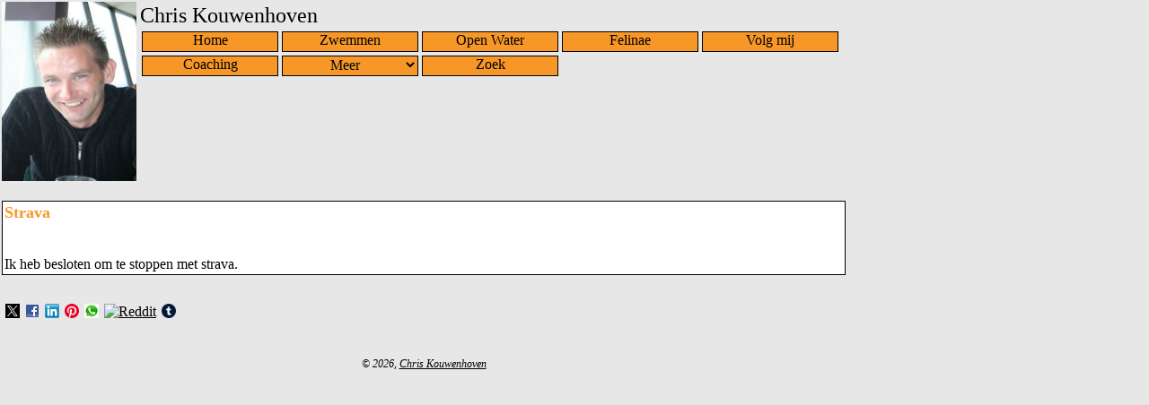

--- FILE ---
content_type: text/html; charset=UTF-8
request_url: http://chriskouwenhoven.nl/?aid=1433
body_size: 2343
content:










<!DOCTYPE HTML>
<html><head>
<meta http-equiv="Content-Type" content="text/html; charset=utf-8" />
<meta name="viewport" content="initial-scale=1,user-scalable=no" />
<meta property="og:site_name" content="Chris Kouwenhoven" />
<meta property="og:type" content="article" />
<meta property="og:url" content="//www.chriskouwenhoven.nl/index.php?aid=1433" />
<meta property="og:title" content="Strava - Chris Kouwenhoven" />
<meta property="og:image" content="images/1x1transparant.gif" />
<meta property="og:description" content="" />
<title>Strava - Chris Kouwenhoven</title>
<meta name="keywords" content=" Крис кувенховен Chris Kouwenhoven" />
<meta name="description" content="Chris Kouwenhoven" />
<script src="//ajax.googleapis.com/ajax/libs/jquery/1.7/jquery.min.js"></script>
<script src="//www.koeiweb.nl/admin/jquery.prettyPhoto.js"></script>
<script>$(document).ready(function(){$("a[rel^='prettyPhoto']").prettyPhoto({social_tools:false});});</script>
<link rel="canonical" href="https://www.chriskouwenhoven.nl/?aid=1433" />
<link rel="stylesheet" href="/stylesheet/stylesheet.css" />
<link rel="stylesheet" href="/stylesheet/prettyPhoto.css" />
<link rel="shortcut icon" href="/favicon.ico" type="image/ico" />
</head><body>
<table><tr>
<td class="logo"><img src="/images/logo_150.jpg" alt="" border="0" height="200px" width="150"></td>
<td><table>
<tr><td><div class="bedrijfsnaam">Chris Kouwenhoven</div></td></tr>
<tr><td><div class="navigatie_top">
<div class="navigatie_top_text" onclick="window.location.href='?pid=15'">Home</div>
<div class="navigatie_top_text" onclick="window.location.href='?cat=25'">Zwemmen</div>
<div class="navigatie_top_text" onclick="window.location.href='?cat=114'">Open Water</div>
<div class="navigatie_top_text" onclick="window.location.href='?pid=17'">Felinae</div>
<div class="navigatie_top_text" onclick="window.location.href='?cat=26'">Volg mij</div>
<div class="navigatie_top_text" onclick="window.open('https://www.koeiweb.nl/','_blank')">Coaching</div>
<div class="navigatie_top_text"><select onchange="if (this.value) window.location.href=this.value"><option>Meer</option>
<option value="?cat=9">2XU</option>
<option value="?cat=99">70.3</option>
<option value="?cat=59">Adidas</option>
<option value="?cat=83">AeroCoach</option>
<option value="?cat=60">All Active</option>
<option value="?cat=44">Arena</option>
<option value="?cat=82">Asics</option>
<option value="?cat=117">Belgisch kampioen (open)</option>
<option value="?cat=116">Belgisch kampioenschap</option>
<option value="?cat=54">Blackburn</option>
<option value="?cat=75">Blessure</option>
<option value="?cat=61">Boom uitgevers</option>
<option value="?cat=84">Clubkampioenschap</option>
<option value="?cat=51">Continental</option>
<option value="?cat=56">Dare2Tri</option>
<option value="?cat=112">De Grunte</option>
<option value="?cat=63">De Krant van Midden-Drenthe</option>
<option value="?cat=118">De Spatters</option>
<option value="?cat=64">De Wolder Courant</option>
<option value="?cat=91">Elora</option>
<option value="?cat=36">Estafette</option>
<option value="?cat=40">Europees kampioenschap</option>
<option value="?cat=71">FCB Sweden</option>
<option value="?cat=80">Felt</option>
<option value="?cat=12">Fietsen</option>
<option value="?cat=92">Fietsen gereedschap</option>
<option value="?cat=14">Fietsen kleding</option>
<option value="?cat=8">Fietsen materiaal</option>
<option value="?cat=6">Fietsen training</option>
<option value="?cat=15">Fietsen wedstrijd</option>
<option value="?cat=113">Finis</option>
<option value="?cat=55">Forte Sportswear</option>
<option value="?cat=111">Garmin</option>
<option value="?cat=29">Google</option>
<option value="?cat=69">HEAD Swimming</option>
<option value="?cat=58">Herzog</option>
<option value="?cat=52">High5</option>
<option value="?cat=67">In de media</option>
<option value="?cat=66">Interview</option>
<option value="?cat=47">Jagwire</option>
<option value="?cat=78">KMC</option>
<option value="?cat=48">Lezyne</option>
<option value="?cat=53">Look</option>
<option value="?cat=18">Lopen</option>
<option value="?cat=17">Lopen kleding</option>
<option value="?cat=16">Lopen materiaal</option>
<option value="?cat=19">Lopen training</option>
<option value="?cat=7">Lopen wedstrijd</option>
<option value="?cat=115">Luxemburgs kampioenschap</option>
<option value="?cat=13">Medisch</option>
<option value="?cat=62">Meppeler Courant</option>
<option value="?cat=68">Miche</option>
<option value="?cat=70">More Energy Cake</option>
<option value="?cat=37">Nederlands Kampioen</option>
<option value="?cat=31">Nederlands Kampioenschap</option>
<option value="?cat=79">ParkTool</option>
<option value="?cat=77">Polar</option>
<option value="?cat=49">Powerbar</option>
<option value="?cat=98">Pro</option>
<option value="?cat=43">Recovery</option>
<option value="?cat=65">RTV Drenthe</option>
<option value="?cat=32">Run-Bike-Run</option>
<option value="?cat=33">Run-Bike-Run wedstrijd</option>
<option value="?cat=27">Social media</option>
<option value="?cat=72">Spiuk</option>
<option value="?cat=45">Sportful</option>
<option value="?cat=97">SRAM</option>
<option value="?cat=85">Steenwijk34</option>
<option value="?cat=46">Tacx</option>
<option value="?cat=39">Training</option>
<option value="?cat=20">Triathlon</option>
<option value="?cat=21">Triathlon kleding</option>
<option value="?cat=22">Triathlon materiaal</option>
<option value="?cat=10">Triathlon training</option>
<option value="?cat=4">Triathlon wedstrijd</option>
<option value="?cat=76">Uitstapjes</option>
<option value="?cat=50">Voeding</option>
<option value="?cat=26">Volg mij</option>
<option value="?cat=30">Wedstrijd</option>
<option value="?cat=38">Wereld kampioenschap</option>
<option value="?cat=57">Wetsuit</option>
<option value="?cat=28">WhatsApp</option>
<option value="?cat=41">Zuyderzee Masters Circuit</option>
<option value="?cat=42">Zuyderzee Masters Circuit 2016-2017</option>
<option value="?cat=81">Zuyderzee Masters Circuit 2018-2019</option>
<option value="?cat=34">Zwemloop</option>
<option value="?cat=35">Zwemloop wedstrijd</option>
<option value="?cat=25">Zwemmen</option>
<option value="?cat=23">Zwemmen kleding</option>
<option value="?cat=11">Zwemmen materiaal</option>
<option value="?cat=114">Zwemmen Open Water</option>
<option value="?cat=24">Zwemmen training</option>
<option value="?cat=5">Zwemmen wedstrijd</option>
</select></div>
<div class="navigatie_top_text" onclick="window.location.href='?pid=64'">Zoek</div>
</div></td></tr>
</table></td>
</tr></table>

<table class="main">
<tr><td class="main_content">﻿


<table class="template" width="100%">
<tr><td>
<H1>Strava</H1>

<br />

Ik heb besloten om te stoppen met strava.



</td></tr>
</table><br/>

<table width="100%">
<tr><td>
</td></tr>
<tr><td>
<a href="//twitter.com/intent/tweet?text=Strava&url=https://chriskouwenhoven.nl/index.php?aid=1433" target="_blank" id="share-button"><img src="//abs.twimg.com/favicons/twitter.3.ico" border="0" alt="Twitter" style="padding-top:10px;padding-left:2px;height:16px;"></a>
<a href="//www.facebook.com/sharer.php?u=https%3A%2F%2Fchriskouwenhoven.nl%2Findex.php%3Faid%3D1433&title=Strava" target="_blank" id="share-button"><img src="//www.koeiweb.nl/images/icon-sharing/facebook.png" border="0" alt="Facebook" style="padding-top:10px;padding-left:2px;height:16px;"></a>
<a href="//www.linkedin.com/shareArticle?mini=true&url=https://chriskouwenhoven.nl/index.php?aid=1433&title=Strava" target="_blank" id="share-button"><img src="//www.koeiweb.nl/images/icon-sharing/linkedin.png" border="0" alt="LinkedIn" style="padding-top:10px;padding-left:2px;height:16px;"></a>
<a href="//www.pinterest.com/pin/create/link/?url=https%3A%2F%2Fchriskouwenhoven.nl%2Findex.php%3Faid%3D1433&description=Strava" target="_blank" id="share-button"><img src="//s.pinimg.com/webapp/favicon_48x48-7470a30d.png" border="0" alt="Pinterest" style="padding-top:10px;padding-left:2px;height:16px;"></a>
<a href="//api.whatsapp.com/send?text=Strava https://chriskouwenhoven.nl/index.php?aid=1433" target="_blank" id="share-button"><img src="//www.koeiweb.nl/images/icon-sharing/whatsapp.png" border="0" alt="WhatsApp" style="padding-top:10px;padding-left:2px;height:16px;"></a>
<a href="//www.reddit.com/submit?url=https://chriskouwenhoven.nl/index.php?aid=1433&title=Strava" target="_blank" id="share-button"><img src="//www.redditstatic.com/shreddit/assets/favicon/64x64.png" border="0" alt="Reddit" style="padding-top:10px;padding-left:2px;height:16px;"></a>
<a href="//www.tumblr.com/share/link?url=https://chriskouwenhoven.nl/index.php?aid=1433&name=Strava" target="_blank" id="share-button"><img src="//assets.tumblr.com/pop/manifest/favicon-0e3d244a.ico" border="0" alt="Tumblr" style="padding-top:10px;padding-left:2px;height:16px;"></a>
</td></tr>
</table><br/>
</td></tr>
<tr><td class="copyright">&copy; 2026,  <a href="//www.chriskouwenhoven.nl/">Chris Kouwenhoven</a></td></tr>
</table>
</body></html>

--- FILE ---
content_type: text/css
request_url: http://chriskouwenhoven.nl/stylesheet/stylesheet.css
body_size: 1038
content:
* {font-family:Verdana;vertical-align:top;color:#000000;font-size:16px;margin:0px;padding:0px;}
body {max-width:960px;background-color:#E7E7E7;}
body.startpagina {max-width:100%;}
main {width:100%;}
td {}
a {}
h1, h1 a {font-size:18px;padding-bottom:20px;color:#F79727;}
h2, h2 a {font-size:16px;padding-bottom:10px;padding-top:10px;color:#F79727;}
h3, h3 a {font-size:15px;color:#F79727;}
h4, h4 a {font-size:14px;color:#F79727;}
input,textarea,select {border:1px solid #000000;width:100%;}
option {}
option.option_disabled {font-weight:bolder;padding-left:6px;}
td.logo {margin:0px;padding:0px;width:150px;}
blockquote {display:block;margin-top:1em;margin-bottom:1em;margin-left:40px;margin-right:40px;}
.event-name-header {font-weight:bolder;}
.event-city-header {font-weight:bolder;}
.event-date-header {font-weight:bolder;}
.event-name-content {}
.event-city-content {}
.event-date-content {font-size:12px;}

table.template {margin:0px;padding:0px;border:1px solid #000000;background-color:#FFFFFF;}
table.events-category-upcoming_vertical {margin:0px;padding:0px;border:1px dotted #000000;width:100%;}
table.main {width:100%;max-width:960px;padding-right:16px;top:210px;}
table.main_content {}
table.website_page_category_id {margin:0px;padding:0px;border:1px dotted #000000;width:100%;background-color:#FFFFFF;}

.error {padding:4px;COLOR:#FF0000;}
.headline,.headline a {font-size:18px;color:#F79727;}
.tekst {padding:4px;}
.label {padding:4px;font-weight:bolder;}
.copyright,.copyright a {text-align:center;font-style:italic;padding-top:20px;font-size:12px;}
.advertentie {padding-top:10px;}

.column1 {float:none;}
.column2 {float:none;}
.column3 {float:none;}
.navigatie_top {display:block;}
.navigatie_top_icon {float:left;padding:2px;display:block;}
.navigatie_top_text {float:left;color:#000000;background-color:#F79727;margin:2px;border:1px solid #000000;width:150px;text-align:center;height:21px;cursor:pointer;}
.navigatie_top_text select {background-color:#F79727;border:0px;text-align:center;text-align-last:center;cursor:pointer;}
.navigatie_top_text option {font-size:12px;padding-left:45px;}
.navigatie_top_social {margin-top:10px;display:block;}
.navigatie_top_icon_social {float:left;padding:2px;display:block;}
.navigatie_top_startpagina {color:#000000;background-color:#F79727;margin:2px;border:1px solid #000000;width:150px;text-align:center;height:21px;cursor:pointer;}
.navigatie_category_wrapper {display:block;padding-left:10px;}
.navigatie_category {float:left;margin-right:6px;margin-bottom:4px;padding:3px;background-color:#F79727;color:#000000;border:1px solid #000000;cursor:pointer;}
.navigatie_category_link {cursor:hand;text-decoration:none;color:#000000;}
.navigatie_category_tekst {float:left;padding-right:10px;}
.bedrijfsnaam {font-size:24px;}
.related-content {display:list-item;list-style-type:square;margin-left:1.0em;}
.related-content-events-category-upcoming_vertical {}

.embed-container {position:relative;padding-bottom:56.25%;height:0;overflow:hidden;max-width:100%;}
.embed-container iframe,.embed-container object,.embed-container embed {position:absolute;top:0;left:0;width:100%;height:100%;}

img.weer {width:auto;max-width:100%;height:33%;}
agenda {width:100%;display:block;}

@media all and (min-width:800px)
{
.column1 {float:left;width:49%}
.column2 {float:left;width:2%;}
.column3 {float:right;width:49%;}
}


--- FILE ---
content_type: text/css
request_url: http://chriskouwenhoven.nl/stylesheet/prettyPhoto.css
body_size: 2827
content:
ul.gallery li {display:inline;padding:1px;}
div.pp_default .pp_top,div.pp_default .pp_top .pp_middle,div.pp_default .pp_top .pp_left,div.pp_default .pp_top .pp_right,div.pp_default .pp_bottom,div.pp_default .pp_bottom .pp_left,div.pp_default .pp_bottom .pp_middle,div.pp_default .pp_bottom .pp_right{height:13px}
div.pp_default .pp_top .pp_left{background:url(//www.koeiweb.nl/images/prettyPhoto/default/sprite.png) -78px -93px no-repeat}
div.pp_default .pp_top .pp_middle{background:url(//www.koeiweb.nl/images/prettyPhoto/default/sprite_x.png) top left repeat-x}
div.pp_default .pp_top .pp_right{background:url(//www.koeiweb.nl/images/prettyPhoto/default/sprite.png) -112px -93px no-repeat}
div.pp_default .pp_content .ppt{color:#f8f8f8}
div.pp_default .pp_content_container .pp_left{background:url(//www.koeiweb.nl/images/prettyPhoto/default/sprite_y.png) -7px 0 repeat-y;padding-left:13px}
div.pp_default .pp_content_container .pp_right{background:url(//www.koeiweb.nl/images/prettyPhoto/default/sprite_y.png) top right repeat-y;padding-right:13px}
div.pp_default .pp_next:hover{background:url(//www.koeiweb.nl/images/prettyPhoto/default/sprite_next.png) center right no-repeat;cursor:pointer}
div.pp_default .pp_previous:hover{background:url(//www.koeiweb.nl/images/prettyPhoto/default/sprite_prev.png) center left no-repeat;cursor:pointer}
div.pp_default .pp_expand{background:url(//www.koeiweb.nl/images/prettyPhoto/default/sprite.png) 0 -29px no-repeat;cursor:pointer;width:28px;height:28px}
div.pp_default .pp_expand:hover{background:url(//www.koeiweb.nl/images/prettyPhoto/default/sprite.png) 0 -56px no-repeat;cursor:pointer}
div.pp_default .pp_contract{background:url(//www.koeiweb.nl/images/prettyPhoto/default/sprite.png) 0 -84px no-repeat;cursor:pointer;width:28px;height:28px}
div.pp_default .pp_contract:hover{background:url(//www.koeiweb.nl/images/prettyPhoto/default/sprite.png) 0 -113px no-repeat;cursor:pointer}
div.pp_default .pp_close{width:30px;height:30px;background:url(//www.koeiweb.nl/images/prettyPhoto/default/sprite.png) 2px 1px no-repeat;cursor:pointer}
div.pp_default .pp_gallery ul li a{background:url(//www.koeiweb.nl/images/prettyPhoto/default/default_thumb.png) center center #f8f8f8;border:1px solid #aaa}
div.pp_default .pp_social{margin-top:7px}
div.pp_default .pp_gallery a.pp_arrow_previous,div.pp_default .pp_gallery a.pp_arrow_next{position:static;left:auto}
div.pp_default .pp_nav .pp_play,div.pp_default .pp_nav .pp_pause{background:url(//www.koeiweb.nl/images/prettyPhoto/default/sprite.png) -51px 1px no-repeat;height:30px;width:30px}
div.pp_default .pp_nav .pp_pause{background-position:-51px -29px}
div.pp_default a.pp_arrow_previous,div.pp_default a.pp_arrow_next{background:url(//www.koeiweb.nl/images/prettyPhoto/default/sprite.png) -31px -3px no-repeat;height:20px;width:20px;margin:4px 0 0}
div.pp_default a.pp_arrow_next{left:52px;background-position:-82px -3px}
div.pp_default .pp_content_container .pp_details{margin-top:5px}
div.pp_default .pp_nav{clear:none;height:30px;width:110px;position:relative}
div.pp_default .pp_nav .currentTextHolder{font-family:Georgia;font-style:italic;color:#999;font-size:11px;left:75px;line-height:25px;position:absolute;top:2px;margin:0;padding:0 0 0 10px}
div.pp_default .pp_close:hover,div.pp_default .pp_nav .pp_play:hover,div.pp_default .pp_nav .pp_pause:hover,div.pp_default .pp_arrow_next:hover,div.pp_default .pp_arrow_previous:hover{opacity:0.7}
div.pp_default .pp_description{font-size:11px;font-weight:700;line-height:14px;margin:5px 50px 5px 0}
div.pp_default .pp_bottom .pp_left{background:url(//www.koeiweb.nl/images/prettyPhoto/default/sprite.png) -78px -127px no-repeat}
div.pp_default .pp_bottom .pp_middle{background:url(//www.koeiweb.nl/images/prettyPhoto/default/sprite_x.png) bottom left repeat-x}
div.pp_default .pp_bottom .pp_right{background:url(//www.koeiweb.nl/images/prettyPhoto/default/sprite.png) -112px -127px no-repeat}
div.pp_default .pp_loaderIcon{background:url(//www.koeiweb.nl/images/prettyPhoto/default/loader.gif) center center no-repeat}
div.light_rounded .pp_top .pp_left{background:url(//www.koeiweb.nl/images/prettyPhoto/light_rounded/sprite.png) -88px -53px no-repeat}
div.light_rounded .pp_top .pp_right{background:url(//www.koeiweb.nl/images/prettyPhoto/light_rounded/sprite.png) -110px -53px no-repeat}
div.light_rounded .pp_next:hover{background:url(//www.koeiweb.nl/images/prettyPhoto/light_rounded/btnNext.png) center right no-repeat;cursor:pointer}
div.light_rounded .pp_previous:hover{background:url(//www.koeiweb.nl/images/prettyPhoto/light_rounded/btnPrevious.png) center left no-repeat;cursor:pointer}
div.light_rounded .pp_expand{background:url(//www.koeiweb.nl/images/prettyPhoto/light_rounded/sprite.png) -31px -26px no-repeat;cursor:pointer}
div.light_rounded .pp_expand:hover{background:url(//www.koeiweb.nl/images/prettyPhoto/light_rounded/sprite.png) -31px -47px no-repeat;cursor:pointer}
div.light_rounded .pp_contract{background:url(//www.koeiweb.nl/images/prettyPhoto/light_rounded/sprite.png) 0 -26px no-repeat;cursor:pointer}
div.light_rounded .pp_contract:hover{background:url(//www.koeiweb.nl/images/prettyPhoto/light_rounded/sprite.png) 0 -47px no-repeat;cursor:pointer}
div.light_rounded .pp_close{width:75px;height:22px;background:url(//www.koeiweb.nl/images/prettyPhoto/light_rounded/sprite.png) -1px -1px no-repeat;cursor:pointer}
div.light_rounded .pp_nav .pp_play{background:url(//www.koeiweb.nl/images/prettyPhoto/light_rounded/sprite.png) -1px -100px no-repeat;height:15px;width:14px}
div.light_rounded .pp_nav .pp_pause{background:url(//www.koeiweb.nl/images/prettyPhoto/light_rounded/sprite.png) -24px -100px no-repeat;height:15px;width:14px}
div.light_rounded .pp_arrow_previous{background:url(//www.koeiweb.nl/images/prettyPhoto/light_rounded/sprite.png) 0 -71px no-repeat}
div.light_rounded .pp_arrow_next{background:url(//www.koeiweb.nl/images/prettyPhoto/light_rounded/sprite.png) -22px -71px no-repeat}
div.light_rounded .pp_bottom .pp_left{background:url(//www.koeiweb.nl/images/prettyPhoto/light_rounded/sprite.png) -88px -80px no-repeat}
div.light_rounded .pp_bottom .pp_right{background:url(//www.koeiweb.nl/images/prettyPhoto/light_rounded/sprite.png) -110px -80px no-repeat}
div.dark_rounded .pp_top .pp_left{background:url(//www.koeiweb.nl/images/prettyPhoto/dark_rounded/sprite.png) -88px -53px no-repeat}
div.dark_rounded .pp_top .pp_right{background:url(//www.koeiweb.nl/images/prettyPhoto/dark_rounded/sprite.png) -110px -53px no-repeat}
div.dark_rounded .pp_content_container .pp_left{background:url(//www.koeiweb.nl/images/prettyPhoto/dark_rounded/contentPattern.png) top left repeat-y}
div.dark_rounded .pp_content_container .pp_right{background:url(//www.koeiweb.nl/images/prettyPhoto/dark_rounded/contentPattern.png) top right repeat-y}
div.dark_rounded .pp_next:hover{background:url(//www.koeiweb.nl/images/prettyPhoto/dark_rounded/btnNext.png) center right no-repeat;cursor:pointer}
div.dark_rounded .pp_previous:hover{background:url(//www.koeiweb.nl/images/prettyPhoto/dark_rounded/btnPrevious.png) center left no-repeat;cursor:pointer}
div.dark_rounded .pp_expand{background:url(//www.koeiweb.nl/images/prettyPhoto/dark_rounded/sprite.png) -31px -26px no-repeat;cursor:pointer}
div.dark_rounded .pp_expand:hover{background:url(//www.koeiweb.nl/images/prettyPhoto/dark_rounded/sprite.png) -31px -47px no-repeat;cursor:pointer}
div.dark_rounded .pp_contract{background:url(//www.koeiweb.nl/images/prettyPhoto/dark_rounded/sprite.png) 0 -26px no-repeat;cursor:pointer}
div.dark_rounded .pp_contract:hover{background:url(//www.koeiweb.nl/images/prettyPhoto/dark_rounded/sprite.png) 0 -47px no-repeat;cursor:pointer}
div.dark_rounded .pp_close{width:75px;height:22px;background:url(//www.koeiweb.nl/images/prettyPhoto/dark_rounded/sprite.png) -1px -1px no-repeat;cursor:pointer}
div.dark_rounded .pp_description{margin-right:85px;color:#fff}
div.dark_rounded .pp_nav .pp_play{background:url(//www.koeiweb.nl/images/prettyPhoto/dark_rounded/sprite.png) -1px -100px no-repeat;height:15px;width:14px}
div.dark_rounded .pp_nav .pp_pause{background:url(//www.koeiweb.nl/images/prettyPhoto/dark_rounded/sprite.png) -24px -100px no-repeat;height:15px;width:14px}
div.dark_rounded .pp_arrow_previous{background:url(//www.koeiweb.nl/images/prettyPhoto/dark_rounded/sprite.png) 0 -71px no-repeat}
div.dark_rounded .pp_arrow_next{background:url(//www.koeiweb.nl/images/prettyPhoto/dark_rounded/sprite.png) -22px -71px no-repeat}
div.dark_rounded .pp_bottom .pp_left{background:url(//www.koeiweb.nl/images/prettyPhoto/dark_rounded/sprite.png) -88px -80px no-repeat}
div.dark_rounded .pp_bottom .pp_right{background:url(//www.koeiweb.nl/images/prettyPhoto/dark_rounded/sprite.png) -110px -80px no-repeat}
div.dark_rounded .pp_loaderIcon{background:url(//www.koeiweb.nl/images/prettyPhoto/dark_rounded/loader.gif) center center no-repeat}
div.dark_square .pp_left,div.dark_square .pp_middle,div.dark_square .pp_right,div.dark_square .pp_content{background:#000}
div.dark_square .pp_description{color:#fff;margin:0 85px 0 0}
div.dark_square .pp_loaderIcon{background:url(//www.koeiweb.nl/images/prettyPhoto/dark_square/loader.gif) center center no-repeat}
div.dark_square .pp_expand{background:url(//www.koeiweb.nl/images/prettyPhoto/dark_square/sprite.png) -31px -26px no-repeat;cursor:pointer}
div.dark_square .pp_expand:hover{background:url(//www.koeiweb.nl/images/prettyPhoto/dark_square/sprite.png) -31px -47px no-repeat;cursor:pointer}
div.dark_square .pp_contract{background:url(//www.koeiweb.nl/images/prettyPhoto/dark_square/sprite.png) 0 -26px no-repeat;cursor:pointer}
div.dark_square .pp_contract:hover{background:url(//www.koeiweb.nl/images/prettyPhoto/dark_square/sprite.png) 0 -47px no-repeat;cursor:pointer}
div.dark_square .pp_close{width:75px;height:22px;background:url(//www.koeiweb.nl/images/prettyPhoto/dark_square/sprite.png) -1px -1px no-repeat;cursor:pointer}
div.dark_square .pp_nav{clear:none}
div.dark_square .pp_nav .pp_play{background:url(//www.koeiweb.nl/images/prettyPhoto/dark_square/sprite.png) -1px -100px no-repeat;height:15px;width:14px}
div.dark_square .pp_nav .pp_pause{background:url(//www.koeiweb.nl/images/prettyPhoto/dark_square/sprite.png) -24px -100px no-repeat;height:15px;width:14px}
div.dark_square .pp_arrow_previous{background:url(//www.koeiweb.nl/images/prettyPhoto/dark_square/sprite.png) 0 -71px no-repeat}
div.dark_square .pp_arrow_next{background:url(//www.koeiweb.nl/images/prettyPhoto/dark_square/sprite.png) -22px -71px no-repeat}
div.dark_square .pp_next:hover{background:url(//www.koeiweb.nl/images/prettyPhoto/dark_square/btnNext.png) center right no-repeat;cursor:pointer}
div.dark_square .pp_previous:hover{background:url(//www.koeiweb.nl/images/prettyPhoto/dark_square/btnPrevious.png) center left no-repeat;cursor:pointer}
div.light_square .pp_expand{background:url(//www.koeiweb.nl/images/prettyPhoto/light_square/sprite.png) -31px -26px no-repeat;cursor:pointer}
div.light_square .pp_expand:hover{background:url(//www.koeiweb.nl/images/prettyPhoto/light_square/sprite.png) -31px -47px no-repeat;cursor:pointer}
div.light_square .pp_contract{background:url(//www.koeiweb.nl/images/prettyPhoto/light_square/sprite.png) 0 -26px no-repeat;cursor:pointer}
div.light_square .pp_contract:hover{background:url(//www.koeiweb.nl/images/prettyPhoto/light_square/sprite.png) 0 -47px no-repeat;cursor:pointer}
div.light_square .pp_close{width:75px;height:22px;background:url(//www.koeiweb.nl/images/prettyPhoto/light_square/sprite.png) -1px -1px no-repeat;cursor:pointer}
div.light_square .pp_nav .pp_play{background:url(//www.koeiweb.nl/images/prettyPhoto/light_square/sprite.png) -1px -100px no-repeat;height:15px;width:14px}
div.light_square .pp_nav .pp_pause{background:url(//www.koeiweb.nl/images/prettyPhoto/light_square/sprite.png) -24px -100px no-repeat;height:15px;width:14px}
div.light_square .pp_arrow_previous{background:url(//www.koeiweb.nl/images/prettyPhoto/light_square/sprite.png) 0 -71px no-repeat}
div.light_square .pp_arrow_next{background:url(//www.koeiweb.nl/images/prettyPhoto/light_square/sprite.png) -22px -71px no-repeat}
div.light_square .pp_next:hover{background:url(//www.koeiweb.nl/images/prettyPhoto/light_square/btnNext.png) center right no-repeat;cursor:pointer}
div.light_square .pp_previous:hover{background:url(//www.koeiweb.nl/images/prettyPhoto/light_square/btnPrevious.png) center left no-repeat;cursor:pointer}
div.facebook .pp_top .pp_left{background:url(//www.koeiweb.nl/images/prettyPhoto/facebook/sprite.png) -88px -53px no-repeat}
div.facebook .pp_top .pp_middle{background:url(//www.koeiweb.nl/images/prettyPhoto/facebook/contentPatternTop.png) top left repeat-x}
div.facebook .pp_top .pp_right{background:url(//www.koeiweb.nl/images/prettyPhoto/facebook/sprite.png) -110px -53px no-repeat}
div.facebook .pp_content_container .pp_left{background:url(//www.koeiweb.nl/images/prettyPhoto/facebook/contentPatternLeft.png) top left repeat-y}
div.facebook .pp_content_container .pp_right{background:url(//www.koeiweb.nl/images/prettyPhoto/facebook/contentPatternRight.png) top right repeat-y}
div.facebook .pp_expand{background:url(//www.koeiweb.nl/images/prettyPhoto/facebook/sprite.png) -31px -26px no-repeat;cursor:pointer}
div.facebook .pp_expand:hover{background:url(//www.koeiweb.nl/images/prettyPhoto/facebook/sprite.png) -31px -47px no-repeat;cursor:pointer}
div.facebook .pp_contract{background:url(//www.koeiweb.nl/images/prettyPhoto/facebook/sprite.png) 0 -26px no-repeat;cursor:pointer}
div.facebook .pp_contract:hover{background:url(//www.koeiweb.nl/images/prettyPhoto/facebook/sprite.png) 0 -47px no-repeat;cursor:pointer}
div.facebook .pp_close{width:22px;height:22px;background:url(//www.koeiweb.nl/images/prettyPhoto/facebook/sprite.png) -1px -1px no-repeat;cursor:pointer}
div.facebook .pp_description{margin:0 37px 0 0}
div.facebook .pp_loaderIcon{background:url(//www.koeiweb.nl/images/prettyPhoto/facebook/loader.gif) center center no-repeat}
div.facebook .pp_arrow_previous{background:url(//www.koeiweb.nl/images/prettyPhoto/facebook/sprite.png) 0 -71px no-repeat;height:22px;margin-top:0;width:22px}
div.facebook .pp_arrow_previous.disabled{background-position:0 -96px;cursor:default}
div.facebook .pp_arrow_next{background:url(//www.koeiweb.nl/images/prettyPhoto/facebook/sprite.png) -32px -71px no-repeat;height:22px;margin-top:0;width:22px}
div.facebook .pp_arrow_next.disabled{background-position:-32px -96px;cursor:default}
div.facebook .pp_nav{margin-top:0}
div.facebook .pp_nav p{font-size:15px;padding:0 3px 0 4px}
div.facebook .pp_nav .pp_play{background:url(//www.koeiweb.nl/images/prettyPhoto/facebook/sprite.png) -1px -123px no-repeat;height:22px;width:22px}
div.facebook .pp_nav .pp_pause{background:url(//www.koeiweb.nl/images/prettyPhoto/facebook/sprite.png) -32px -123px no-repeat;height:22px;width:22px}
div.facebook .pp_next:hover{background:url(//www.koeiweb.nl/images/prettyPhoto/facebook/btnNext.png) center right no-repeat;cursor:pointer}
div.facebook .pp_previous:hover{background:url(//www.koeiweb.nl/images/prettyPhoto/facebook/btnPrevious.png) center left no-repeat;cursor:pointer}
div.facebook .pp_bottom .pp_left{background:url(//www.koeiweb.nl/images/prettyPhoto/facebook/sprite.png) -88px -80px no-repeat}
div.facebook .pp_bottom .pp_middle{background:url(//www.koeiweb.nl/images/prettyPhoto/facebook/contentPatternBottom.png) top left repeat-x}
div.facebook .pp_bottom .pp_right{background:url(//www.koeiweb.nl/images/prettyPhoto/facebook/sprite.png) -110px -80px no-repeat}
div.pp_pic_holder a:focus{outline:none}
div.pp_overlay{background:#000;display:none;left:0;position:absolute;top:0;width:100%;z-index:9500}
div.pp_pic_holder{display:none;position:absolute;width:100px;z-index:10000}
.pp_content{height:40px;min-width:40px}
* html .pp_content{width:40px}
.pp_content_container{position:relative;text-align:left;width:100%}
.pp_content_container .pp_left{padding-left:20px}
.pp_content_container .pp_right{padding-right:20px}
.pp_content_container .pp_details{float:left;margin:10px 0 2px}
.pp_description{display:none;margin:0}
.pp_social{float:left;margin:0}
.pp_social .facebook{float:left;margin-left:5px;width:55px;overflow:hidden}
.pp_social .twitter{float:left}
.pp_nav{clear:right;float:left;margin:3px 10px 0 0}
.pp_nav p{float:left;white-space:nowrap;margin:2px 4px}
.pp_nav .pp_play,.pp_nav .pp_pause{float:left;margin-right:4px;text-indent:-10000px}
a.pp_arrow_previous,a.pp_arrow_next{display:block;float:left;height:15px;margin-top:3px;overflow:hidden;text-indent:-10000px;width:14px}
.pp_hoverContainer{position:absolute;top:0;width:100%;z-index:2000}
.pp_gallery{display:none;left:50%;margin-top:50px;position:absolute;z-index:10000}
.pp_gallery div{float:left;overflow:hidden;position:relative}
.pp_gallery ul{float:left;height:35px;position:relative;white-space:nowrap;margin:0 0 0 5px;padding:0}
.pp_gallery ul a{border:1px rgba(0,0,0,0.5) solid;display:block;float:left;height:33px;overflow:hidden}
.pp_gallery ul a img{border:0}
.pp_gallery li{display:block;float:left;margin:0 5px 0 0;padding:0}
.pp_gallery li.default a{background:url(//www.koeiweb.nl/images/prettyPhoto/facebook/default_thumbnail.gif) 0 0 no-repeat;display:block;height:33px;width:50px}
.pp_gallery .pp_arrow_previous,.pp_gallery .pp_arrow_next{margin-top:7px!important}
a.pp_next{background:url(//www.koeiweb.nl/images/prettyPhoto/light_rounded/btnNext.png) 10000px 10000px no-repeat;display:block;float:right;height:100%;text-indent:-10000px;width:49%}
a.pp_previous{background:url(//www.koeiweb.nl/images/prettyPhoto/light_rounded/btnNext.png) 10000px 10000px no-repeat;display:block;float:left;height:100%;text-indent:-10000px;width:49%}
a.pp_expand,a.pp_contract{cursor:pointer;display:none;height:20px;position:absolute;right:30px;text-indent:-10000px;top:10px;width:20px;z-index:20000}
a.pp_close{position:absolute;right:0;top:0;display:block;line-height:22px;text-indent:-10000px}
.pp_loaderIcon{display:block;height:24px;left:50%;position:absolute;top:50%;width:24px;margin:-12px 0 0 -12px}
#pp_full_res{line-height:1!important}
#pp_full_res .pp_inline{text-align:left}
#pp_full_res .pp_inline p{margin:0 0 15px}
div.ppt{color:#fff;display:none;font-size:17px;z-index:9999;margin:0 0 5px 15px}
div.pp_default .pp_content,div.light_rounded .pp_content{background-color:#fff}
div.pp_default #pp_full_res .pp_inline,div.light_rounded .pp_content .ppt,div.light_rounded #pp_full_res .pp_inline,div.light_square .pp_content .ppt,div.light_square #pp_full_res .pp_inline,div.facebook .pp_content .ppt,div.facebook #pp_full_res .pp_inline{color:#000}
div.pp_default .pp_gallery ul li a:hover,div.pp_default .pp_gallery ul li.selected a,.pp_gallery ul a:hover,.pp_gallery li.selected a{border-color:#fff}
div.pp_default .pp_details,div.light_rounded .pp_details,div.dark_rounded .pp_details,div.dark_square .pp_details,div.light_square .pp_details,div.facebook .pp_details{position:relative}
div.light_rounded .pp_top .pp_middle,div.light_rounded .pp_content_container .pp_left,div.light_rounded .pp_content_container .pp_right,div.light_rounded .pp_bottom .pp_middle,div.light_square .pp_left,div.light_square .pp_middle,div.light_square .pp_right,div.light_square .pp_content,div.facebook .pp_content{background:#fff}
div.light_rounded .pp_description,div.light_square .pp_description{margin-right:85px}
div.light_rounded .pp_gallery a.pp_arrow_previous,div.light_rounded .pp_gallery a.pp_arrow_next,div.dark_rounded .pp_gallery a.pp_arrow_previous,div.dark_rounded .pp_gallery a.pp_arrow_next,div.dark_square .pp_gallery a.pp_arrow_previous,div.dark_square .pp_gallery a.pp_arrow_next,div.light_square .pp_gallery a.pp_arrow_previous,div.light_square .pp_gallery a.pp_arrow_next{margin-top:12px!important}
div.light_rounded .pp_arrow_previous.disabled,div.dark_rounded .pp_arrow_previous.disabled,div.dark_square .pp_arrow_previous.disabled,div.light_square .pp_arrow_previous.disabled{background-position:0 -87px;cursor:default}
div.light_rounded .pp_arrow_next.disabled,div.dark_rounded .pp_arrow_next.disabled,div.dark_square .pp_arrow_next.disabled,div.light_square .pp_arrow_next.disabled{background-position:-22px -87px;cursor:default}
div.light_rounded .pp_loaderIcon,div.light_square .pp_loaderIcon{background:url(//www.koeiweb.nl/images/prettyPhoto/light_rounded/loader.gif) center center no-repeat}
div.dark_rounded .pp_top .pp_middle,div.dark_rounded .pp_content,div.dark_rounded .pp_bottom .pp_middle{background:url(//www.koeiweb.nl/images/prettyPhoto/dark_rounded/contentPattern.png) top left repeat}
div.dark_rounded .currentTextHolder,div.dark_square .currentTextHolder{color:#c4c4c4}
div.dark_rounded #pp_full_res .pp_inline,div.dark_square #pp_full_res .pp_inline{color:#fff}
.pp_top,.pp_bottom{height:20px;position:relative}
* html .pp_top,* html .pp_bottom{padding:0 20px}
.pp_top .pp_left,.pp_bottom .pp_left{height:20px;left:0;position:absolute;width:20px}
.pp_top .pp_middle,.pp_bottom .pp_middle{height:20px;left:20px;position:absolute;right:20px}
* html .pp_top .pp_middle,* html .pp_bottom .pp_middle{left:0;position:static}
.pp_top .pp_right,.pp_bottom .pp_right{height:20px;left:auto;position:absolute;right:0;top:0;width:20px}
.pp_fade,.pp_gallery li.default a img{display:none}